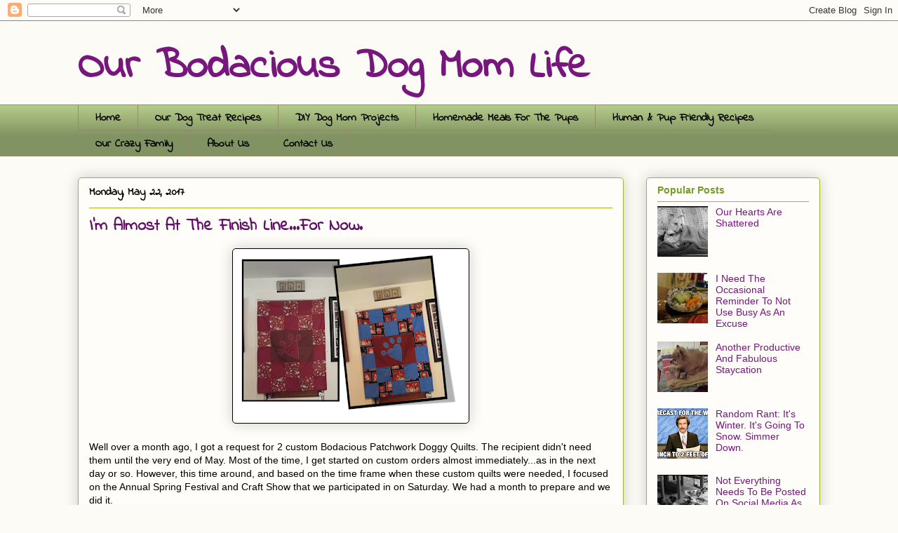

--- FILE ---
content_type: text/html; charset=UTF-8
request_url: http://www.ourbodaciousdogmomlife.com/2017/05/im-almost-at-finish-linefor-now.html
body_size: 14246
content:
<!DOCTYPE html>
<html class='v2' dir='ltr' xmlns='http://www.w3.org/1999/xhtml' xmlns:b='http://www.google.com/2005/gml/b' xmlns:data='http://www.google.com/2005/gml/data' xmlns:expr='http://www.google.com/2005/gml/expr'>
<head>
<link href='https://www.blogger.com/static/v1/widgets/335934321-css_bundle_v2.css' rel='stylesheet' type='text/css'/>
<meta content='06bb6af85750cf7fa80449d94ef24b88' name='p:domain_verify'/>
<meta content='width=1100' name='viewport'/>
<meta content='text/html; charset=UTF-8' http-equiv='Content-Type'/>
<meta content='blogger' name='generator'/>
<link href='http://www.ourbodaciousdogmomlife.com/favicon.ico' rel='icon' type='image/x-icon'/>
<link href='http://www.ourbodaciousdogmomlife.com/2017/05/im-almost-at-finish-linefor-now.html' rel='canonical'/>
<link rel="alternate" type="application/atom+xml" title="Our Bodacious Dog Mom Life - Atom" href="http://www.ourbodaciousdogmomlife.com/feeds/posts/default" />
<link rel="alternate" type="application/rss+xml" title="Our Bodacious Dog Mom Life - RSS" href="http://www.ourbodaciousdogmomlife.com/feeds/posts/default?alt=rss" />
<link rel="service.post" type="application/atom+xml" title="Our Bodacious Dog Mom Life - Atom" href="https://www.blogger.com/feeds/6241668059935777873/posts/default" />

<link rel="alternate" type="application/atom+xml" title="Our Bodacious Dog Mom Life - Atom" href="http://www.ourbodaciousdogmomlife.com/feeds/418056944962914415/comments/default" />
<!--Can't find substitution for tag [blog.ieCssRetrofitLinks]-->
<link href='https://blogger.googleusercontent.com/img/b/R29vZ2xl/AVvXsEjQT2746H3ISspqHNcTEOaMYrhrsh3zWPE4BKPfsr8KZOqtJNAUeqA28hVDEiYowedKJPUl-EEjGdi-pTpECo6q1fIZf8lzyj4f8Bv1FIqX_Szn0tgg-m8k8ECpZqLIqQQAqNo1zKgtrh8/s320/custom+quilts.PNG' rel='image_src'/>
<meta content='http://www.ourbodaciousdogmomlife.com/2017/05/im-almost-at-finish-linefor-now.html' property='og:url'/>
<meta content='I&#39;m Almost At The Finish Line...For Now.' property='og:title'/>
<meta content='     Well over a month ago, I got a request for 2 custom Bodacious Patchwork Doggy Quilts. The recipient didn&#39;t need them until the very end...' property='og:description'/>
<meta content='https://blogger.googleusercontent.com/img/b/R29vZ2xl/AVvXsEjQT2746H3ISspqHNcTEOaMYrhrsh3zWPE4BKPfsr8KZOqtJNAUeqA28hVDEiYowedKJPUl-EEjGdi-pTpECo6q1fIZf8lzyj4f8Bv1FIqX_Szn0tgg-m8k8ECpZqLIqQQAqNo1zKgtrh8/w1200-h630-p-k-no-nu/custom+quilts.PNG' property='og:image'/>
<title>Our Bodacious Dog Mom Life: I'm Almost At The Finish Line...For Now.</title>
<style type='text/css'>@font-face{font-family:'Indie Flower';font-style:normal;font-weight:400;font-display:swap;src:url(//fonts.gstatic.com/s/indieflower/v24/m8JVjfNVeKWVnh3QMuKkFcZVZ0uH99GUDs4k.woff2)format('woff2');unicode-range:U+0100-02BA,U+02BD-02C5,U+02C7-02CC,U+02CE-02D7,U+02DD-02FF,U+0304,U+0308,U+0329,U+1D00-1DBF,U+1E00-1E9F,U+1EF2-1EFF,U+2020,U+20A0-20AB,U+20AD-20C0,U+2113,U+2C60-2C7F,U+A720-A7FF;}@font-face{font-family:'Indie Flower';font-style:normal;font-weight:400;font-display:swap;src:url(//fonts.gstatic.com/s/indieflower/v24/m8JVjfNVeKWVnh3QMuKkFcZVaUuH99GUDg.woff2)format('woff2');unicode-range:U+0000-00FF,U+0131,U+0152-0153,U+02BB-02BC,U+02C6,U+02DA,U+02DC,U+0304,U+0308,U+0329,U+2000-206F,U+20AC,U+2122,U+2191,U+2193,U+2212,U+2215,U+FEFF,U+FFFD;}</style>
<style id='page-skin-1' type='text/css'><!--
/*
-----------------------------------------------
Blogger Template Style
Name:     Awesome Inc.
Designer: Tina Chen
URL:      tinachen.org
----------------------------------------------- */
/* Content
----------------------------------------------- */
body {
font: normal normal 14px Verdana, Geneva, sans-serif;
color: #000000;
background: #fcfbf5 none repeat scroll top left;
}
html body .content-outer {
min-width: 0;
max-width: 100%;
width: 100%;
}
a:link {
text-decoration: none;
color: #ff323d;
}
a:visited {
text-decoration: none;
color: #ff323d;
}
a:hover {
text-decoration: underline;
color: #ff323d;
}
.body-fauxcolumn-outer .cap-top {
position: absolute;
z-index: 1;
height: 276px;
width: 100%;
background: transparent none repeat-x scroll top left;
_background-image: none;
}
/* Columns
----------------------------------------------- */
.content-inner {
padding: 0;
}
.header-inner .section {
margin: 0 16px;
}
.tabs-inner .section {
margin: 0 16px;
}
.main-inner {
padding-top: 30px;
}
.main-inner .column-center-inner,
.main-inner .column-left-inner,
.main-inner .column-right-inner {
padding: 0 5px;
}
*+html body .main-inner .column-center-inner {
margin-top: -30px;
}
#layout .main-inner .column-center-inner {
margin-top: 0;
}
/* Header
----------------------------------------------- */
.header-outer {
margin: 0 0 0 0;
background: transparent none repeat scroll 0 0;
}
.Header h1 {
font: normal bold 60px Indie Flower;
color: #77177d;
text-shadow: 0 0 -1px #000000;
}
.Header h1 a {
color: #77177d;
}
.Header .description {
font: normal normal 20px Georgia, Utopia, 'Palatino Linotype', Palatino, serif;
color: #908d6a;
}
.header-inner .Header .titlewrapper,
.header-inner .Header .descriptionwrapper {
padding-left: 0;
padding-right: 0;
margin-bottom: 0;
}
.header-inner .Header .titlewrapper {
padding-top: 22px;
}
/* Tabs
----------------------------------------------- */
.tabs-outer {
overflow: hidden;
position: relative;
background: #b3ca88 url(//www.blogblog.com/1kt/awesomeinc/tabs_gradient_light.png) repeat scroll 0 0;
}
#layout .tabs-outer {
overflow: visible;
}
.tabs-cap-top, .tabs-cap-bottom {
position: absolute;
width: 100%;
border-top: 1px solid #908d6a;
}
.tabs-cap-bottom {
bottom: 0;
}
.tabs-inner .widget li a {
display: inline-block;
margin: 0;
padding: .6em 1.5em;
font: normal bold 16px Indie Flower;
color: #000000;
border-top: 1px solid #908d6a;
border-bottom: 1px solid #908d6a;
border-left: 1px solid #908d6a;
height: 16px;
line-height: 16px;
}
.tabs-inner .widget li:last-child a {
border-right: 1px solid #908d6a;
}
.tabs-inner .widget li.selected a, .tabs-inner .widget li a:hover {
background: #63704b url(//www.blogblog.com/1kt/awesomeinc/tabs_gradient_light.png) repeat-x scroll 0 -100px;
color: #ffffff;
}
/* Headings
----------------------------------------------- */
h2 {
font: normal bold 14px Arial, Tahoma, Helvetica, FreeSans, sans-serif;
color: #739d28;
}
/* Widgets
----------------------------------------------- */
.main-inner .section {
margin: 0 27px;
padding: 0;
}
.main-inner .column-left-outer,
.main-inner .column-right-outer {
margin-top: 0;
}
#layout .main-inner .column-left-outer,
#layout .main-inner .column-right-outer {
margin-top: 0;
}
.main-inner .column-left-inner,
.main-inner .column-right-inner {
background: transparent none repeat 0 0;
-moz-box-shadow: 0 0 0 rgba(0, 0, 0, .2);
-webkit-box-shadow: 0 0 0 rgba(0, 0, 0, .2);
-goog-ms-box-shadow: 0 0 0 rgba(0, 0, 0, .2);
box-shadow: 0 0 0 rgba(0, 0, 0, .2);
-moz-border-radius: 5px;
-webkit-border-radius: 5px;
-goog-ms-border-radius: 5px;
border-radius: 5px;
}
#layout .main-inner .column-left-inner,
#layout .main-inner .column-right-inner {
margin-top: 0;
}
.sidebar .widget {
font: normal normal 14px Arial, Tahoma, Helvetica, FreeSans, sans-serif;
color: #596544;
}
.sidebar .widget a:link {
color: #77177d;
}
.sidebar .widget a:visited {
color: #77177d;
}
.sidebar .widget a:hover {
color: #d5000b;
}
.sidebar .widget h2 {
text-shadow: 0 0 -1px #000000;
}
.main-inner .widget {
background-color: #fefdfa;
border: 1px solid #aab123;
padding: 0 15px 15px;
margin: 20px -16px;
-moz-box-shadow: 0 0 20px rgba(0, 0, 0, .2);
-webkit-box-shadow: 0 0 20px rgba(0, 0, 0, .2);
-goog-ms-box-shadow: 0 0 20px rgba(0, 0, 0, .2);
box-shadow: 0 0 20px rgba(0, 0, 0, .2);
-moz-border-radius: 5px;
-webkit-border-radius: 5px;
-goog-ms-border-radius: 5px;
border-radius: 5px;
}
.main-inner .widget h2 {
margin: 0 -0;
padding: .6em 0 .5em;
border-bottom: 1px solid transparent;
}
.footer-inner .widget h2 {
padding: 0 0 .4em;
border-bottom: 1px solid transparent;
}
.main-inner .widget h2 + div, .footer-inner .widget h2 + div {
border-top: 1px solid #aab123;
padding-top: 8px;
}
.main-inner .widget .widget-content {
margin: 0 -0;
padding: 7px 0 0;
}
.main-inner .widget ul, .main-inner .widget #ArchiveList ul.flat {
margin: -8px -15px 0;
padding: 0;
list-style: none;
}
.main-inner .widget #ArchiveList {
margin: -8px 0 0;
}
.main-inner .widget ul li, .main-inner .widget #ArchiveList ul.flat li {
padding: .5em 15px;
text-indent: 0;
color: #666666;
border-top: 0 solid #aab123;
border-bottom: 1px solid transparent;
}
.main-inner .widget #ArchiveList ul li {
padding-top: .25em;
padding-bottom: .25em;
}
.main-inner .widget ul li:first-child, .main-inner .widget #ArchiveList ul.flat li:first-child {
border-top: none;
}
.main-inner .widget ul li:last-child, .main-inner .widget #ArchiveList ul.flat li:last-child {
border-bottom: none;
}
.post-body {
position: relative;
}
.main-inner .widget .post-body ul {
padding: 0 2.5em;
margin: .5em 0;
list-style: disc;
}
.main-inner .widget .post-body ul li {
padding: 0.25em 0;
margin-bottom: .25em;
color: #000000;
border: none;
}
.footer-inner .widget ul {
padding: 0;
list-style: none;
}
.widget .zippy {
color: #666666;
}
/* Posts
----------------------------------------------- */
body .main-inner .Blog {
padding: 0;
margin-bottom: 1em;
background-color: transparent;
border: none;
-moz-box-shadow: 0 0 0 rgba(0, 0, 0, 0);
-webkit-box-shadow: 0 0 0 rgba(0, 0, 0, 0);
-goog-ms-box-shadow: 0 0 0 rgba(0, 0, 0, 0);
box-shadow: 0 0 0 rgba(0, 0, 0, 0);
}
.main-inner .section:last-child .Blog:last-child {
padding: 0;
margin-bottom: 1em;
}
.main-inner .widget h2.date-header {
margin: 0 -15px 1px;
padding: 0 0 0 0;
font: normal bold 16px Indie Flower;
color: #000000;
background: transparent none no-repeat scroll top left;
border-top: 0 solid #aab123;
border-bottom: 1px solid transparent;
-moz-border-radius-topleft: 0;
-moz-border-radius-topright: 0;
-webkit-border-top-left-radius: 0;
-webkit-border-top-right-radius: 0;
border-top-left-radius: 0;
border-top-right-radius: 0;
position: static;
bottom: 100%;
right: 15px;
text-shadow: 0 0 -1px #000000;
}
.main-inner .widget h2.date-header span {
font: normal bold 16px Indie Flower;
display: block;
padding: .5em 15px;
border-left: 0 solid #aab123;
border-right: 0 solid #aab123;
}
.date-outer {
position: relative;
margin: 30px 0 20px;
padding: 0 15px;
background-color: #fefdfa;
border: 1px solid #aab123;
-moz-box-shadow: 0 0 20px rgba(0, 0, 0, .2);
-webkit-box-shadow: 0 0 20px rgba(0, 0, 0, .2);
-goog-ms-box-shadow: 0 0 20px rgba(0, 0, 0, .2);
box-shadow: 0 0 20px rgba(0, 0, 0, .2);
-moz-border-radius: 5px;
-webkit-border-radius: 5px;
-goog-ms-border-radius: 5px;
border-radius: 5px;
}
.date-outer:first-child {
margin-top: 0;
}
.date-outer:last-child {
margin-bottom: 20px;
-moz-border-radius-bottomleft: 5px;
-moz-border-radius-bottomright: 5px;
-webkit-border-bottom-left-radius: 5px;
-webkit-border-bottom-right-radius: 5px;
-goog-ms-border-bottom-left-radius: 5px;
-goog-ms-border-bottom-right-radius: 5px;
border-bottom-left-radius: 5px;
border-bottom-right-radius: 5px;
}
.date-posts {
margin: 0 -0;
padding: 0 0;
clear: both;
}
.post-outer, .inline-ad {
border-top: 1px solid #aab123;
margin: 0 -0;
padding: 15px 0;
}
.post-outer {
padding-bottom: 10px;
}
.post-outer:first-child {
padding-top: 0;
border-top: none;
}
.post-outer:last-child, .inline-ad:last-child {
border-bottom: none;
}
.post-body {
position: relative;
}
.post-body img {
padding: 8px;
background: #ffffff;
border: 1px solid #000000;
-moz-box-shadow: 0 0 20px rgba(0, 0, 0, .2);
-webkit-box-shadow: 0 0 20px rgba(0, 0, 0, .2);
box-shadow: 0 0 20px rgba(0, 0, 0, .2);
-moz-border-radius: 5px;
-webkit-border-radius: 5px;
border-radius: 5px;
}
h3.post-title, h4 {
font: normal bold 24px Indie Flower;
color: #64106a;
}
h3.post-title a {
font: normal bold 24px Indie Flower;
color: #64106a;
}
h3.post-title a:hover {
color: #ff323d;
text-decoration: underline;
}
.post-header {
margin: 0 0 1em;
}
.post-body {
line-height: 1.4;
}
.post-outer h2 {
color: #000000;
}
.post-footer {
margin: 1.5em 0 0;
}
#blog-pager {
padding: 15px;
font-size: 120%;
background-color: #fefdfa;
border: 1px solid #aab123;
-moz-box-shadow: 0 0 20px rgba(0, 0, 0, .2);
-webkit-box-shadow: 0 0 20px rgba(0, 0, 0, .2);
-goog-ms-box-shadow: 0 0 20px rgba(0, 0, 0, .2);
box-shadow: 0 0 20px rgba(0, 0, 0, .2);
-moz-border-radius: 5px;
-webkit-border-radius: 5px;
-goog-ms-border-radius: 5px;
border-radius: 5px;
-moz-border-radius-topleft: 5px;
-moz-border-radius-topright: 5px;
-webkit-border-top-left-radius: 5px;
-webkit-border-top-right-radius: 5px;
-goog-ms-border-top-left-radius: 5px;
-goog-ms-border-top-right-radius: 5px;
border-top-left-radius: 5px;
border-top-right-radius-topright: 5px;
margin-top: 1em;
}
.blog-feeds, .post-feeds {
margin: 1em 0;
text-align: center;
color: #000000;
}
.blog-feeds a, .post-feeds a {
color: #63704b;
}
.blog-feeds a:visited, .post-feeds a:visited {
color: #77177d;
}
.blog-feeds a:hover, .post-feeds a:hover {
color: #77177d;
}
.post-outer .comments {
margin-top: 2em;
}
/* Comments
----------------------------------------------- */
.comments .comments-content .icon.blog-author {
background-repeat: no-repeat;
background-image: url([data-uri]);
}
.comments .comments-content .loadmore a {
border-top: 1px solid #908d6a;
border-bottom: 1px solid #908d6a;
}
.comments .continue {
border-top: 2px solid #908d6a;
}
/* Footer
----------------------------------------------- */
.footer-outer {
margin: -20px 0 -1px;
padding: 20px 0 0;
color: #000000;
overflow: hidden;
}
.footer-fauxborder-left {
border-top: 1px solid #aab123;
background: #fefdfa none repeat scroll 0 0;
-moz-box-shadow: 0 0 20px rgba(0, 0, 0, .2);
-webkit-box-shadow: 0 0 20px rgba(0, 0, 0, .2);
-goog-ms-box-shadow: 0 0 20px rgba(0, 0, 0, .2);
box-shadow: 0 0 20px rgba(0, 0, 0, .2);
margin: 0 -20px;
}
/* Mobile
----------------------------------------------- */
body.mobile {
background-size: auto;
}
.mobile .body-fauxcolumn-outer {
background: transparent none repeat scroll top left;
}
*+html body.mobile .main-inner .column-center-inner {
margin-top: 0;
}
.mobile .main-inner .widget {
padding: 0 0 15px;
}
.mobile .main-inner .widget h2 + div,
.mobile .footer-inner .widget h2 + div {
border-top: none;
padding-top: 0;
}
.mobile .footer-inner .widget h2 {
padding: 0.5em 0;
border-bottom: none;
}
.mobile .main-inner .widget .widget-content {
margin: 0;
padding: 7px 0 0;
}
.mobile .main-inner .widget ul,
.mobile .main-inner .widget #ArchiveList ul.flat {
margin: 0 -15px 0;
}
.mobile .main-inner .widget h2.date-header {
right: 0;
}
.mobile .date-header span {
padding: 0.4em 0;
}
.mobile .date-outer:first-child {
margin-bottom: 0;
border: 1px solid #aab123;
-moz-border-radius-topleft: 5px;
-moz-border-radius-topright: 5px;
-webkit-border-top-left-radius: 5px;
-webkit-border-top-right-radius: 5px;
-goog-ms-border-top-left-radius: 5px;
-goog-ms-border-top-right-radius: 5px;
border-top-left-radius: 5px;
border-top-right-radius: 5px;
}
.mobile .date-outer {
border-color: #aab123;
border-width: 0 1px 1px;
}
.mobile .date-outer:last-child {
margin-bottom: 0;
}
.mobile .main-inner {
padding: 0;
}
.mobile .header-inner .section {
margin: 0;
}
.mobile .post-outer, .mobile .inline-ad {
padding: 5px 0;
}
.mobile .tabs-inner .section {
margin: 0 10px;
}
.mobile .main-inner .widget h2 {
margin: 0;
padding: 0;
}
.mobile .main-inner .widget h2.date-header span {
padding: 0;
}
.mobile .main-inner .widget .widget-content {
margin: 0;
padding: 7px 0 0;
}
.mobile #blog-pager {
border: 1px solid transparent;
background: #fefdfa none repeat scroll 0 0;
}
.mobile .main-inner .column-left-inner,
.mobile .main-inner .column-right-inner {
background: transparent none repeat 0 0;
-moz-box-shadow: none;
-webkit-box-shadow: none;
-goog-ms-box-shadow: none;
box-shadow: none;
}
.mobile .date-posts {
margin: 0;
padding: 0;
}
.mobile .footer-fauxborder-left {
margin: 0;
border-top: inherit;
}
.mobile .main-inner .section:last-child .Blog:last-child {
margin-bottom: 0;
}
.mobile-index-contents {
color: #000000;
}
.mobile .mobile-link-button {
background: #ff323d url(//www.blogblog.com/1kt/awesomeinc/tabs_gradient_light.png) repeat scroll 0 0;
}
.mobile-link-button a:link, .mobile-link-button a:visited {
color: #ffffff;
}
.mobile .tabs-inner .PageList .widget-content {
background: transparent;
border-top: 1px solid;
border-color: #908d6a;
color: #000000;
}
.mobile .tabs-inner .PageList .widget-content .pagelist-arrow {
border-left: 1px solid #908d6a;
}

--></style>
<style id='template-skin-1' type='text/css'><!--
body {
min-width: 1090px;
}
.content-outer, .content-fauxcolumn-outer, .region-inner {
min-width: 1090px;
max-width: 1090px;
_width: 1090px;
}
.main-inner .columns {
padding-left: 0px;
padding-right: 280px;
}
.main-inner .fauxcolumn-center-outer {
left: 0px;
right: 280px;
/* IE6 does not respect left and right together */
_width: expression(this.parentNode.offsetWidth -
parseInt("0px") -
parseInt("280px") + 'px');
}
.main-inner .fauxcolumn-left-outer {
width: 0px;
}
.main-inner .fauxcolumn-right-outer {
width: 280px;
}
.main-inner .column-left-outer {
width: 0px;
right: 100%;
margin-left: -0px;
}
.main-inner .column-right-outer {
width: 280px;
margin-right: -280px;
}
#layout {
min-width: 0;
}
#layout .content-outer {
min-width: 0;
width: 800px;
}
#layout .region-inner {
min-width: 0;
width: auto;
}
body#layout div.add_widget {
padding: 8px;
}
body#layout div.add_widget a {
margin-left: 32px;
}
--></style>
<link href='https://www.blogger.com/dyn-css/authorization.css?targetBlogID=6241668059935777873&amp;zx=b35fc5ee-ba5f-40a7-b993-efbb65d9aefd' media='none' onload='if(media!=&#39;all&#39;)media=&#39;all&#39;' rel='stylesheet'/><noscript><link href='https://www.blogger.com/dyn-css/authorization.css?targetBlogID=6241668059935777873&amp;zx=b35fc5ee-ba5f-40a7-b993-efbb65d9aefd' rel='stylesheet'/></noscript>
<meta name='google-adsense-platform-account' content='ca-host-pub-1556223355139109'/>
<meta name='google-adsense-platform-domain' content='blogspot.com'/>

</head>
<meta content='06bb6af85750cf7fa80449d94ef24b88' name='p:domain_verify'/>
<body class='loading variant-renewable'>
<div class='navbar section' id='navbar' name='Navbar'><div class='widget Navbar' data-version='1' id='Navbar1'><script type="text/javascript">
    function setAttributeOnload(object, attribute, val) {
      if(window.addEventListener) {
        window.addEventListener('load',
          function(){ object[attribute] = val; }, false);
      } else {
        window.attachEvent('onload', function(){ object[attribute] = val; });
      }
    }
  </script>
<div id="navbar-iframe-container"></div>
<script type="text/javascript" src="https://apis.google.com/js/platform.js"></script>
<script type="text/javascript">
      gapi.load("gapi.iframes:gapi.iframes.style.bubble", function() {
        if (gapi.iframes && gapi.iframes.getContext) {
          gapi.iframes.getContext().openChild({
              url: 'https://www.blogger.com/navbar/6241668059935777873?po\x3d418056944962914415\x26origin\x3dhttp://www.ourbodaciousdogmomlife.com',
              where: document.getElementById("navbar-iframe-container"),
              id: "navbar-iframe"
          });
        }
      });
    </script><script type="text/javascript">
(function() {
var script = document.createElement('script');
script.type = 'text/javascript';
script.src = '//pagead2.googlesyndication.com/pagead/js/google_top_exp.js';
var head = document.getElementsByTagName('head')[0];
if (head) {
head.appendChild(script);
}})();
</script>
</div></div>
<div class='body-fauxcolumns'>
<div class='fauxcolumn-outer body-fauxcolumn-outer'>
<div class='cap-top'>
<div class='cap-left'></div>
<div class='cap-right'></div>
</div>
<div class='fauxborder-left'>
<div class='fauxborder-right'></div>
<div class='fauxcolumn-inner'>
</div>
</div>
<div class='cap-bottom'>
<div class='cap-left'></div>
<div class='cap-right'></div>
</div>
</div>
</div>
<div class='content'>
<div class='content-fauxcolumns'>
<div class='fauxcolumn-outer content-fauxcolumn-outer'>
<div class='cap-top'>
<div class='cap-left'></div>
<div class='cap-right'></div>
</div>
<div class='fauxborder-left'>
<div class='fauxborder-right'></div>
<div class='fauxcolumn-inner'>
</div>
</div>
<div class='cap-bottom'>
<div class='cap-left'></div>
<div class='cap-right'></div>
</div>
</div>
</div>
<div class='content-outer'>
<div class='content-cap-top cap-top'>
<div class='cap-left'></div>
<div class='cap-right'></div>
</div>
<div class='fauxborder-left content-fauxborder-left'>
<div class='fauxborder-right content-fauxborder-right'></div>
<div class='content-inner'>
<header>
<div class='header-outer'>
<div class='header-cap-top cap-top'>
<div class='cap-left'></div>
<div class='cap-right'></div>
</div>
<div class='fauxborder-left header-fauxborder-left'>
<div class='fauxborder-right header-fauxborder-right'></div>
<div class='region-inner header-inner'>
<div class='header section' id='header' name='Header'><div class='widget Header' data-version='1' id='Header1'>
<div id='header-inner'>
<div class='titlewrapper'>
<h1 class='title'>
<a href='http://www.ourbodaciousdogmomlife.com/'>
Our Bodacious Dog Mom Life
</a>
</h1>
</div>
<div class='descriptionwrapper'>
<p class='description'><span>
</span></p>
</div>
</div>
</div></div>
</div>
</div>
<div class='header-cap-bottom cap-bottom'>
<div class='cap-left'></div>
<div class='cap-right'></div>
</div>
</div>
</header>
<div class='tabs-outer'>
<div class='tabs-cap-top cap-top'>
<div class='cap-left'></div>
<div class='cap-right'></div>
</div>
<div class='fauxborder-left tabs-fauxborder-left'>
<div class='fauxborder-right tabs-fauxborder-right'></div>
<div class='region-inner tabs-inner'>
<div class='tabs section' id='crosscol' name='Cross-Column'><div class='widget PageList' data-version='1' id='PageList1'>
<h2>Pages</h2>
<div class='widget-content'>
<ul>
<li>
<a href='http://www.ourbodaciousdogmomlife.com/'>Home</a>
</li>
<li>
<a href='http://www.ourbodaciousdogmomlife.com/p/recipes.html'>Our Dog Treat Recipes</a>
</li>
<li>
<a href='http://www.ourbodaciousdogmomlife.com/p/our-diy-stuff.html'>DIY Dog Mom Projects</a>
</li>
<li>
<a href='http://www.ourbodaciousdogmomlife.com/p/blog-page.html'>Homemade Meals For The Pups</a>
</li>
<li>
<a href='http://www.ourbodaciousdogmomlife.com/p/human-pup-friendly-recipes.html'>Human &amp; Pup Friendly Recipes</a>
</li>
<li>
<a href='http://www.ourbodaciousdogmomlife.com/p/our-crazy-family.html'>Our Crazy Family</a>
</li>
<li>
<a href='http://www.ourbodaciousdogmomlife.com/p/about-us.html'>About Us</a>
</li>
<li>
<a href='http://www.ourbodaciousdogmomlife.com/p/contact-us.html'>Contact Us</a>
</li>
</ul>
<div class='clear'></div>
</div>
</div></div>
<div class='tabs no-items section' id='crosscol-overflow' name='Cross-Column 2'></div>
</div>
</div>
<div class='tabs-cap-bottom cap-bottom'>
<div class='cap-left'></div>
<div class='cap-right'></div>
</div>
</div>
<div class='main-outer'>
<div class='main-cap-top cap-top'>
<div class='cap-left'></div>
<div class='cap-right'></div>
</div>
<div class='fauxborder-left main-fauxborder-left'>
<div class='fauxborder-right main-fauxborder-right'></div>
<div class='region-inner main-inner'>
<div class='columns fauxcolumns'>
<div class='fauxcolumn-outer fauxcolumn-center-outer'>
<div class='cap-top'>
<div class='cap-left'></div>
<div class='cap-right'></div>
</div>
<div class='fauxborder-left'>
<div class='fauxborder-right'></div>
<div class='fauxcolumn-inner'>
</div>
</div>
<div class='cap-bottom'>
<div class='cap-left'></div>
<div class='cap-right'></div>
</div>
</div>
<div class='fauxcolumn-outer fauxcolumn-left-outer'>
<div class='cap-top'>
<div class='cap-left'></div>
<div class='cap-right'></div>
</div>
<div class='fauxborder-left'>
<div class='fauxborder-right'></div>
<div class='fauxcolumn-inner'>
</div>
</div>
<div class='cap-bottom'>
<div class='cap-left'></div>
<div class='cap-right'></div>
</div>
</div>
<div class='fauxcolumn-outer fauxcolumn-right-outer'>
<div class='cap-top'>
<div class='cap-left'></div>
<div class='cap-right'></div>
</div>
<div class='fauxborder-left'>
<div class='fauxborder-right'></div>
<div class='fauxcolumn-inner'>
</div>
</div>
<div class='cap-bottom'>
<div class='cap-left'></div>
<div class='cap-right'></div>
</div>
</div>
<!-- corrects IE6 width calculation -->
<div class='columns-inner'>
<div class='column-center-outer'>
<div class='column-center-inner'>
<div class='main section' id='main' name='Main'><div class='widget Blog' data-version='1' id='Blog1'>
<div class='blog-posts hfeed'>

          <div class="date-outer">
        
<h2 class='date-header'><span>Monday, May 22, 2017</span></h2>

          <div class="date-posts">
        
<div class='post-outer'>
<div class='post hentry uncustomized-post-template' itemprop='blogPost' itemscope='itemscope' itemtype='http://schema.org/BlogPosting'>
<meta content='https://blogger.googleusercontent.com/img/b/R29vZ2xl/AVvXsEjQT2746H3ISspqHNcTEOaMYrhrsh3zWPE4BKPfsr8KZOqtJNAUeqA28hVDEiYowedKJPUl-EEjGdi-pTpECo6q1fIZf8lzyj4f8Bv1FIqX_Szn0tgg-m8k8ECpZqLIqQQAqNo1zKgtrh8/s320/custom+quilts.PNG' itemprop='image_url'/>
<meta content='6241668059935777873' itemprop='blogId'/>
<meta content='418056944962914415' itemprop='postId'/>
<a name='418056944962914415'></a>
<h3 class='post-title entry-title' itemprop='name'>
I'm Almost At The Finish Line...For Now.
</h3>
<div class='post-header'>
<div class='post-header-line-1'></div>
</div>
<div class='post-body entry-content' id='post-body-418056944962914415' itemprop='description articleBody'>
<div class="separator" style="clear: both; text-align: center;">
</div>
<div class="separator" style="clear: both; text-align: center;">
<a href="https://blogger.googleusercontent.com/img/b/R29vZ2xl/AVvXsEjQT2746H3ISspqHNcTEOaMYrhrsh3zWPE4BKPfsr8KZOqtJNAUeqA28hVDEiYowedKJPUl-EEjGdi-pTpECo6q1fIZf8lzyj4f8Bv1FIqX_Szn0tgg-m8k8ECpZqLIqQQAqNo1zKgtrh8/s1600/custom+quilts.PNG" imageanchor="1" style="margin-left: 1em; margin-right: 1em;"><img border="0" data-original-height="636" data-original-width="875" height="232" src="https://blogger.googleusercontent.com/img/b/R29vZ2xl/AVvXsEjQT2746H3ISspqHNcTEOaMYrhrsh3zWPE4BKPfsr8KZOqtJNAUeqA28hVDEiYowedKJPUl-EEjGdi-pTpECo6q1fIZf8lzyj4f8Bv1FIqX_Szn0tgg-m8k8ECpZqLIqQQAqNo1zKgtrh8/s320/custom+quilts.PNG" width="320" /></a></div>
<br />
Well over a month ago, I got a request for 2 custom Bodacious Patchwork Doggy Quilts. The recipient didn't need them until the very end of May. Most of the time, I get started on custom orders almost immediately...as in the next day or so. However, this time around, and based on the time frame when these custom quilts were needed, I focused on the Annual Spring Festival and Craft Show that we participated in on Saturday. We had a month to prepare and we did it.<br />
<br />
<a name="more"></a><br />
Today, 2 days after the event, I had to shift my focus to these 2 custom Bodacious Patchwork Doggy Quilts. I'll be honest, after spending a month at the kitchen table making 5 quilts, an array of leash/pup apparel holders and doggy themed wall decor, about 50 doggy bandannas, dog bone shaped decorative pillows, doggy toy boxes, and baking biscuit love for the event, the last thing I wanted to do today was sit at the table.<br />
<br />
Cutting fabric.<br />
<br />
Ironing.<br />
<br />
Sewing.<br />
<br />
Measuring.<br />
<br />
Ironing again.<br />
<br />
Sewing on appliques.<br />
<br />
Ironing again.<br />
<br />
Blah. Blah. Blah.<br />
<br />
<i>But, I did it.</i><br />
<br />
It wasn't as painful as I thought. I put some music on. Cracked open a bottle of wine. Took breaks and played with the kids.<br />
<br />
<div class="separator" style="clear: both; text-align: center;">
<a href="https://blogger.googleusercontent.com/img/b/R29vZ2xl/AVvXsEi6t2WRmH3xQpjFb89fS-6bjZLd-jK8Vg76stuLye5ozigrCPQcs3BwiI_pwoJSHD2tUnqfY6uIOQchYlBfTN15ZMxUF0u7hLPloMTDrMvqENaCOf3IxuShg1XnMCrDTL_aCHPH-0XGhtU/s1600/lobolisa.PNG" imageanchor="1" style="margin-left: 1em; margin-right: 1em;"><img border="0" data-original-height="680" data-original-width="392" height="320" src="https://blogger.googleusercontent.com/img/b/R29vZ2xl/AVvXsEi6t2WRmH3xQpjFb89fS-6bjZLd-jK8Vg76stuLye5ozigrCPQcs3BwiI_pwoJSHD2tUnqfY6uIOQchYlBfTN15ZMxUF0u7hLPloMTDrMvqENaCOf3IxuShg1XnMCrDTL_aCHPH-0XGhtU/s320/lobolisa.PNG" width="184" /></a></div>
<i><br /></i>
<br />
And, I enjoyed the funny faces Lisa and Lobo made while I was putting the final touches on the quilts. They were trying to get me to laugh.<br />
<br />
It worked.<br />
<br />
Meanwhile, Willa was clawing at my leg with one of her fetch toys in her mouth.<br />
<br />
Sophie was under the table waiting for snack time.<br />
<br />
Coco was on the sofa enjoying a chew bone.<br />
<br />
The only thing left to do before these 2 quilts are done is to sew up the gap used to turn each quilt right side out.<br />
<br />
That will get done tomorrow. It'll take 15 minutes.<br />
<br />
Then, the quilts will be delivered to the "middle woman."<br />
<br />
At that point, I'm officially taking a few days off from anything that requires me to sit at the kitchen table.<br />
<br />
For real.
<div style='clear: both;'></div>
</div>
<div class='post-footer'>
<div class='post-footer-line post-footer-line-1'>
<span class='post-author vcard'>
Posted by
<span class='fn' itemprop='author' itemscope='itemscope' itemtype='http://schema.org/Person'>
<meta content='https://www.blogger.com/profile/03388280459309705752' itemprop='url'/>
<a class='g-profile' href='https://www.blogger.com/profile/03388280459309705752' rel='author' title='author profile'>
<span itemprop='name'>Lisa and Lisa</span>
</a>
</span>
</span>
<span class='post-timestamp'>
at
<meta content='http://www.ourbodaciousdogmomlife.com/2017/05/im-almost-at-finish-linefor-now.html' itemprop='url'/>
<a class='timestamp-link' href='http://www.ourbodaciousdogmomlife.com/2017/05/im-almost-at-finish-linefor-now.html' rel='bookmark' title='permanent link'><abbr class='published' itemprop='datePublished' title='2017-05-22T23:00:00-07:00'>11:00&#8239;PM</abbr></a>
</span>
<span class='post-comment-link'>
</span>
<span class='post-icons'>
<span class='item-control blog-admin pid-84952873'>
<a href='https://www.blogger.com/post-edit.g?blogID=6241668059935777873&postID=418056944962914415&from=pencil' title='Edit Post'>
<img alt='' class='icon-action' height='18' src='https://resources.blogblog.com/img/icon18_edit_allbkg.gif' width='18'/>
</a>
</span>
</span>
<div class='post-share-buttons goog-inline-block'>
<a class='goog-inline-block share-button sb-email' href='https://www.blogger.com/share-post.g?blogID=6241668059935777873&postID=418056944962914415&target=email' target='_blank' title='Email This'><span class='share-button-link-text'>Email This</span></a><a class='goog-inline-block share-button sb-blog' href='https://www.blogger.com/share-post.g?blogID=6241668059935777873&postID=418056944962914415&target=blog' onclick='window.open(this.href, "_blank", "height=270,width=475"); return false;' target='_blank' title='BlogThis!'><span class='share-button-link-text'>BlogThis!</span></a><a class='goog-inline-block share-button sb-twitter' href='https://www.blogger.com/share-post.g?blogID=6241668059935777873&postID=418056944962914415&target=twitter' target='_blank' title='Share to X'><span class='share-button-link-text'>Share to X</span></a><a class='goog-inline-block share-button sb-facebook' href='https://www.blogger.com/share-post.g?blogID=6241668059935777873&postID=418056944962914415&target=facebook' onclick='window.open(this.href, "_blank", "height=430,width=640"); return false;' target='_blank' title='Share to Facebook'><span class='share-button-link-text'>Share to Facebook</span></a><a class='goog-inline-block share-button sb-pinterest' href='https://www.blogger.com/share-post.g?blogID=6241668059935777873&postID=418056944962914415&target=pinterest' target='_blank' title='Share to Pinterest'><span class='share-button-link-text'>Share to Pinterest</span></a>
</div>
</div>
<div class='post-footer-line post-footer-line-2'>
<span class='post-labels'>
</span>
</div>
<div class='post-footer-line post-footer-line-3'>
<span class='post-location'>
</span>
</div>
</div>
</div>
<div class='comments' id='comments'>
<a name='comments'></a>
<h4>No comments:</h4>
<div id='Blog1_comments-block-wrapper'>
<dl class='avatar-comment-indent' id='comments-block'>
</dl>
</div>
<p class='comment-footer'>
<div class='comment-form'>
<a name='comment-form'></a>
<h4 id='comment-post-message'>Post a Comment</h4>
<p>
</p>
<a href='https://www.blogger.com/comment/frame/6241668059935777873?po=418056944962914415&hl=en&saa=85391&origin=http://www.ourbodaciousdogmomlife.com' id='comment-editor-src'></a>
<iframe allowtransparency='true' class='blogger-iframe-colorize blogger-comment-from-post' frameborder='0' height='410px' id='comment-editor' name='comment-editor' src='' width='100%'></iframe>
<script src='https://www.blogger.com/static/v1/jsbin/2830521187-comment_from_post_iframe.js' type='text/javascript'></script>
<script type='text/javascript'>
      BLOG_CMT_createIframe('https://www.blogger.com/rpc_relay.html');
    </script>
</div>
</p>
</div>
</div>

        </div></div>
      
</div>
<div class='blog-pager' id='blog-pager'>
<span id='blog-pager-newer-link'>
<a class='blog-pager-newer-link' href='http://www.ourbodaciousdogmomlife.com/2017/05/random-rant-what-happened-to-good-ol.html' id='Blog1_blog-pager-newer-link' title='Newer Post'>Newer Post</a>
</span>
<span id='blog-pager-older-link'>
<a class='blog-pager-older-link' href='http://www.ourbodaciousdogmomlife.com/2017/05/theres-one-thing-i-left-out-of.html' id='Blog1_blog-pager-older-link' title='Older Post'>Older Post</a>
</span>
<a class='home-link' href='http://www.ourbodaciousdogmomlife.com/'>Home</a>
</div>
<div class='clear'></div>
<div class='post-feeds'>
<div class='feed-links'>
Subscribe to:
<a class='feed-link' href='http://www.ourbodaciousdogmomlife.com/feeds/418056944962914415/comments/default' target='_blank' type='application/atom+xml'>Post Comments (Atom)</a>
</div>
</div>
</div></div>
</div>
</div>
<div class='column-left-outer'>
<div class='column-left-inner'>
<aside>
</aside>
</div>
</div>
<div class='column-right-outer'>
<div class='column-right-inner'>
<aside>
<div class='sidebar section' id='sidebar-right-1'><div class='widget PopularPosts' data-version='1' id='PopularPosts1'>
<h2>Popular Posts</h2>
<div class='widget-content popular-posts'>
<ul>
<li>
<div class='item-thumbnail-only'>
<div class='item-thumbnail'>
<a href='http://www.ourbodaciousdogmomlife.com/2023/09/our-hearts-are-shattered.html' target='_blank'>
<img alt='' border='0' src='https://blogger.googleusercontent.com/img/b/R29vZ2xl/AVvXsEhhaMUnRgl39PJRjrCJc8S122byfbrNbPBorOKxTEqJ1I2JtV_hzOMs3uB90_a1pr-15fEkvnXwiWb-1_aEhiaZF5WlDvQ3J9D3GXUQOWoso3Umew_2IiuvgVjBHBJV0ha5qp2Z9rSUBJwUtgozlik3GOBz2qLCsvKYN4Ttdzj4w-jYCKzex7FtPG5tTQX1/w72-h72-p-k-no-nu/cocobug.jpg'/>
</a>
</div>
<div class='item-title'><a href='http://www.ourbodaciousdogmomlife.com/2023/09/our-hearts-are-shattered.html'>Our Hearts Are Shattered</a></div>
</div>
<div style='clear: both;'></div>
</li>
<li>
<div class='item-thumbnail-only'>
<div class='item-thumbnail'>
<a href='http://www.ourbodaciousdogmomlife.com/2019/04/i-need-occasional-reminder-to-not-use.html' target='_blank'>
<img alt='' border='0' src='https://blogger.googleusercontent.com/img/b/R29vZ2xl/AVvXsEj1X8XtQ1APh6Ave70UVX7PqE8vowYySP3XiW5F3i9fuh9m4WZfoJTJbYkX1RFKhnQ0WyVpU85LUT3OMUou_cTWAG68j_pYPcw2YRuQUleoQnnkbMuKUeNrEkzwer96QsrnwaShOsP_Rugu/w72-h72-p-k-no-nu/P4060044+%25282%2529.JPG'/>
</a>
</div>
<div class='item-title'><a href='http://www.ourbodaciousdogmomlife.com/2019/04/i-need-occasional-reminder-to-not-use.html'>I Need The Occasional Reminder To Not Use Busy As An Excuse</a></div>
</div>
<div style='clear: both;'></div>
</li>
<li>
<div class='item-thumbnail-only'>
<div class='item-thumbnail'>
<a href='http://www.ourbodaciousdogmomlife.com/2020/10/another-productive-and-fabulous.html' target='_blank'>
<img alt='' border='0' src='https://blogger.googleusercontent.com/img/b/R29vZ2xl/AVvXsEgDy-9wz29PKgRgOJT-0cA4Rxes_EiPbpAwA9gDXl_OdjU43aKBn6-bs6V8klpC7T7CKp3KXEz7GB3xBykxD1FyFaaV11DPm71B0ZGzV0RarRI-M1VIX5T_g40OWLtXDt2GjGUl9PTiIx0T/w72-h72-p-k-no-nu/lobosaturday.JPG'/>
</a>
</div>
<div class='item-title'><a href='http://www.ourbodaciousdogmomlife.com/2020/10/another-productive-and-fabulous.html'>Another Productive And Fabulous Staycation</a></div>
</div>
<div style='clear: both;'></div>
</li>
<li>
<div class='item-thumbnail-only'>
<div class='item-thumbnail'>
<a href='http://www.ourbodaciousdogmomlife.com/2016/01/random-rant-its-winter-its-going-to.html' target='_blank'>
<img alt='' border='0' src='https://blogger.googleusercontent.com/img/b/R29vZ2xl/AVvXsEi6oIjP3nnQSpRMVeDbWrImIO7gDliNvaPb7xTVBZdbCTqtVHY5MCF0f-WmuFcn_2dcE8igi6vk8PLX3G1DPXUw99Ditbi3UeDeQAptZBWuvPbSN7NNK37cTqfcw3hAr5tcdNbRd5GvZIE/w72-h72-p-k-no-nu/12493771_10207399090670807_2512241486671781453_o.jpg'/>
</a>
</div>
<div class='item-title'><a href='http://www.ourbodaciousdogmomlife.com/2016/01/random-rant-its-winter-its-going-to.html'>Random Rant: It's Winter. It's Going To Snow. Simmer Down.</a></div>
</div>
<div style='clear: both;'></div>
</li>
<li>
<div class='item-thumbnail-only'>
<div class='item-thumbnail'>
<a href='http://www.ourbodaciousdogmomlife.com/2020/01/not-everything-needs-to-be-posted-on.html' target='_blank'>
<img alt='' border='0' src='https://blogger.googleusercontent.com/img/b/R29vZ2xl/AVvXsEgpuXLjSQEgIcXlOpvhfRPkxOQzIADAGv7Yfn1be-XX7WSa88nmVKYXaebZIVOWADNZi82eCB_X4pZVHilZHPsFM9kCGreaxxHnKzW51LPXDDCTOgJHMlZNDnPh0mYMmDjpijtw1F2T9juw/w72-h72-p-k-no-nu/kids3.PNG'/>
</a>
</div>
<div class='item-title'><a href='http://www.ourbodaciousdogmomlife.com/2020/01/not-everything-needs-to-be-posted-on.html'>Not Everything Needs To Be Posted On Social Media As It Happens...</a></div>
</div>
<div style='clear: both;'></div>
</li>
</ul>
<div class='clear'></div>
</div>
</div><div class='widget HTML' data-version='1' id='HTML3'>
<h2 class='title'>Our Bodacious Dog Mom Life Facebook Page</h2>
<div class='widget-content'>
<div id="fb-root"></div>
<script>(function(d, s, id) {
  var js, fjs = d.getElementsByTagName(s)[0];
  if (d.getElementById(id)) return;
  js = d.createElement(s); js.id = id;
  js.src = "//connect.facebook.net/en_US/sdk.js#xfbml=1&version=v2.6";
  fjs.parentNode.insertBefore(js, fjs);
}(document, 'script', 'facebook-jssdk'));</script>
<div class="fb-page" data-href="https://www.facebook.com/Our-Bodacious-Dog-Mom-Life-216753195372816/" data-tabs="timeline" data-small-header="false" data-adapt-container-width="true" data-hide-cover="true" data-show-facepile="false"></div>
</div>
<div class='clear'></div>
</div><div class='widget HTML' data-version='1' id='HTML2'>
<h2 class='title'>Follow Us On Twitter</h2>
<div class='widget-content'>
<a class="twitter-timeline" href="https://twitter.com/LisaD35" data-widget-id="596779830655524864">Tweets by @LisaD35</a>
<script>!function(d,s,id){var js,fjs=d.getElementsByTagName(s)[0],p=/^http:/.test(d.location)?'http':'https';if(!d.getElementById(id)){js=d.createElement(s);js.id=id;js.src=p+"://platform.twitter.com/widgets.js";fjs.parentNode.insertBefore(js,fjs);}}(document,"script","twitter-wjs");</script>
</div>
<div class='clear'></div>
</div><div class='widget HTML' data-version='1' id='HTML1'>
<h2 class='title'>Join Us On Pinterest</h2>
<div class='widget-content'>
<a data-pin-do="embedUser" href="https://www.pinterest.com/lisad38/"data-pin-scale-width="80" data-pin-scale-height="200" data-pin-board-width="400">    Visit Lisa's profile on Pinterest.</a><!-- Please call pinit.js only once per page --><script type="text/javascript" async="async" src="//assets.pinterest.com/js/pinit.js" ></script>
</div>
<div class='clear'></div>
</div><div class='widget BlogArchive' data-version='1' id='BlogArchive1'>
<h2>Blog Archive</h2>
<div class='widget-content'>
<div id='ArchiveList'>
<div id='BlogArchive1_ArchiveList'>
<ul class='flat'>
<li class='archivedate'>
<a href='http://www.ourbodaciousdogmomlife.com/2023/10/'>October 2023</a> (6)
      </li>
<li class='archivedate'>
<a href='http://www.ourbodaciousdogmomlife.com/2023/09/'>September 2023</a> (9)
      </li>
<li class='archivedate'>
<a href='http://www.ourbodaciousdogmomlife.com/2023/08/'>August 2023</a> (13)
      </li>
<li class='archivedate'>
<a href='http://www.ourbodaciousdogmomlife.com/2023/04/'>April 2023</a> (11)
      </li>
<li class='archivedate'>
<a href='http://www.ourbodaciousdogmomlife.com/2023/03/'>March 2023</a> (10)
      </li>
<li class='archivedate'>
<a href='http://www.ourbodaciousdogmomlife.com/2022/09/'>September 2022</a> (1)
      </li>
<li class='archivedate'>
<a href='http://www.ourbodaciousdogmomlife.com/2022/08/'>August 2022</a> (3)
      </li>
<li class='archivedate'>
<a href='http://www.ourbodaciousdogmomlife.com/2022/07/'>July 2022</a> (6)
      </li>
<li class='archivedate'>
<a href='http://www.ourbodaciousdogmomlife.com/2022/06/'>June 2022</a> (6)
      </li>
<li class='archivedate'>
<a href='http://www.ourbodaciousdogmomlife.com/2022/04/'>April 2022</a> (2)
      </li>
<li class='archivedate'>
<a href='http://www.ourbodaciousdogmomlife.com/2022/03/'>March 2022</a> (3)
      </li>
<li class='archivedate'>
<a href='http://www.ourbodaciousdogmomlife.com/2022/02/'>February 2022</a> (6)
      </li>
<li class='archivedate'>
<a href='http://www.ourbodaciousdogmomlife.com/2021/10/'>October 2021</a> (3)
      </li>
<li class='archivedate'>
<a href='http://www.ourbodaciousdogmomlife.com/2021/09/'>September 2021</a> (15)
      </li>
<li class='archivedate'>
<a href='http://www.ourbodaciousdogmomlife.com/2021/08/'>August 2021</a> (15)
      </li>
<li class='archivedate'>
<a href='http://www.ourbodaciousdogmomlife.com/2021/07/'>July 2021</a> (2)
      </li>
<li class='archivedate'>
<a href='http://www.ourbodaciousdogmomlife.com/2021/06/'>June 2021</a> (2)
      </li>
<li class='archivedate'>
<a href='http://www.ourbodaciousdogmomlife.com/2021/05/'>May 2021</a> (5)
      </li>
<li class='archivedate'>
<a href='http://www.ourbodaciousdogmomlife.com/2021/04/'>April 2021</a> (7)
      </li>
<li class='archivedate'>
<a href='http://www.ourbodaciousdogmomlife.com/2021/03/'>March 2021</a> (13)
      </li>
<li class='archivedate'>
<a href='http://www.ourbodaciousdogmomlife.com/2021/02/'>February 2021</a> (14)
      </li>
<li class='archivedate'>
<a href='http://www.ourbodaciousdogmomlife.com/2021/01/'>January 2021</a> (17)
      </li>
<li class='archivedate'>
<a href='http://www.ourbodaciousdogmomlife.com/2020/12/'>December 2020</a> (18)
      </li>
<li class='archivedate'>
<a href='http://www.ourbodaciousdogmomlife.com/2020/11/'>November 2020</a> (25)
      </li>
<li class='archivedate'>
<a href='http://www.ourbodaciousdogmomlife.com/2020/10/'>October 2020</a> (21)
      </li>
<li class='archivedate'>
<a href='http://www.ourbodaciousdogmomlife.com/2020/09/'>September 2020</a> (27)
      </li>
<li class='archivedate'>
<a href='http://www.ourbodaciousdogmomlife.com/2020/08/'>August 2020</a> (19)
      </li>
<li class='archivedate'>
<a href='http://www.ourbodaciousdogmomlife.com/2020/07/'>July 2020</a> (23)
      </li>
<li class='archivedate'>
<a href='http://www.ourbodaciousdogmomlife.com/2020/06/'>June 2020</a> (22)
      </li>
<li class='archivedate'>
<a href='http://www.ourbodaciousdogmomlife.com/2020/05/'>May 2020</a> (24)
      </li>
<li class='archivedate'>
<a href='http://www.ourbodaciousdogmomlife.com/2020/04/'>April 2020</a> (11)
      </li>
<li class='archivedate'>
<a href='http://www.ourbodaciousdogmomlife.com/2020/03/'>March 2020</a> (18)
      </li>
<li class='archivedate'>
<a href='http://www.ourbodaciousdogmomlife.com/2020/02/'>February 2020</a> (14)
      </li>
<li class='archivedate'>
<a href='http://www.ourbodaciousdogmomlife.com/2020/01/'>January 2020</a> (15)
      </li>
<li class='archivedate'>
<a href='http://www.ourbodaciousdogmomlife.com/2019/12/'>December 2019</a> (14)
      </li>
<li class='archivedate'>
<a href='http://www.ourbodaciousdogmomlife.com/2019/11/'>November 2019</a> (11)
      </li>
<li class='archivedate'>
<a href='http://www.ourbodaciousdogmomlife.com/2019/10/'>October 2019</a> (22)
      </li>
<li class='archivedate'>
<a href='http://www.ourbodaciousdogmomlife.com/2019/09/'>September 2019</a> (26)
      </li>
<li class='archivedate'>
<a href='http://www.ourbodaciousdogmomlife.com/2019/08/'>August 2019</a> (31)
      </li>
<li class='archivedate'>
<a href='http://www.ourbodaciousdogmomlife.com/2019/07/'>July 2019</a> (30)
      </li>
<li class='archivedate'>
<a href='http://www.ourbodaciousdogmomlife.com/2019/06/'>June 2019</a> (17)
      </li>
<li class='archivedate'>
<a href='http://www.ourbodaciousdogmomlife.com/2019/05/'>May 2019</a> (24)
      </li>
<li class='archivedate'>
<a href='http://www.ourbodaciousdogmomlife.com/2019/04/'>April 2019</a> (24)
      </li>
<li class='archivedate'>
<a href='http://www.ourbodaciousdogmomlife.com/2019/03/'>March 2019</a> (30)
      </li>
<li class='archivedate'>
<a href='http://www.ourbodaciousdogmomlife.com/2019/02/'>February 2019</a> (28)
      </li>
<li class='archivedate'>
<a href='http://www.ourbodaciousdogmomlife.com/2019/01/'>January 2019</a> (29)
      </li>
<li class='archivedate'>
<a href='http://www.ourbodaciousdogmomlife.com/2018/12/'>December 2018</a> (19)
      </li>
<li class='archivedate'>
<a href='http://www.ourbodaciousdogmomlife.com/2018/11/'>November 2018</a> (28)
      </li>
<li class='archivedate'>
<a href='http://www.ourbodaciousdogmomlife.com/2018/10/'>October 2018</a> (29)
      </li>
<li class='archivedate'>
<a href='http://www.ourbodaciousdogmomlife.com/2018/09/'>September 2018</a> (28)
      </li>
<li class='archivedate'>
<a href='http://www.ourbodaciousdogmomlife.com/2018/08/'>August 2018</a> (30)
      </li>
<li class='archivedate'>
<a href='http://www.ourbodaciousdogmomlife.com/2018/07/'>July 2018</a> (29)
      </li>
<li class='archivedate'>
<a href='http://www.ourbodaciousdogmomlife.com/2018/06/'>June 2018</a> (30)
      </li>
<li class='archivedate'>
<a href='http://www.ourbodaciousdogmomlife.com/2018/05/'>May 2018</a> (29)
      </li>
<li class='archivedate'>
<a href='http://www.ourbodaciousdogmomlife.com/2018/04/'>April 2018</a> (30)
      </li>
<li class='archivedate'>
<a href='http://www.ourbodaciousdogmomlife.com/2018/03/'>March 2018</a> (30)
      </li>
<li class='archivedate'>
<a href='http://www.ourbodaciousdogmomlife.com/2018/02/'>February 2018</a> (28)
      </li>
<li class='archivedate'>
<a href='http://www.ourbodaciousdogmomlife.com/2018/01/'>January 2018</a> (31)
      </li>
<li class='archivedate'>
<a href='http://www.ourbodaciousdogmomlife.com/2017/12/'>December 2017</a> (31)
      </li>
<li class='archivedate'>
<a href='http://www.ourbodaciousdogmomlife.com/2017/11/'>November 2017</a> (28)
      </li>
<li class='archivedate'>
<a href='http://www.ourbodaciousdogmomlife.com/2017/10/'>October 2017</a> (24)
      </li>
<li class='archivedate'>
<a href='http://www.ourbodaciousdogmomlife.com/2017/09/'>September 2017</a> (30)
      </li>
<li class='archivedate'>
<a href='http://www.ourbodaciousdogmomlife.com/2017/08/'>August 2017</a> (30)
      </li>
<li class='archivedate'>
<a href='http://www.ourbodaciousdogmomlife.com/2017/07/'>July 2017</a> (30)
      </li>
<li class='archivedate'>
<a href='http://www.ourbodaciousdogmomlife.com/2017/06/'>June 2017</a> (29)
      </li>
<li class='archivedate'>
<a href='http://www.ourbodaciousdogmomlife.com/2017/05/'>May 2017</a> (31)
      </li>
<li class='archivedate'>
<a href='http://www.ourbodaciousdogmomlife.com/2017/04/'>April 2017</a> (30)
      </li>
<li class='archivedate'>
<a href='http://www.ourbodaciousdogmomlife.com/2017/03/'>March 2017</a> (31)
      </li>
<li class='archivedate'>
<a href='http://www.ourbodaciousdogmomlife.com/2017/02/'>February 2017</a> (27)
      </li>
<li class='archivedate'>
<a href='http://www.ourbodaciousdogmomlife.com/2017/01/'>January 2017</a> (31)
      </li>
<li class='archivedate'>
<a href='http://www.ourbodaciousdogmomlife.com/2016/12/'>December 2016</a> (31)
      </li>
<li class='archivedate'>
<a href='http://www.ourbodaciousdogmomlife.com/2016/11/'>November 2016</a> (30)
      </li>
<li class='archivedate'>
<a href='http://www.ourbodaciousdogmomlife.com/2016/10/'>October 2016</a> (31)
      </li>
<li class='archivedate'>
<a href='http://www.ourbodaciousdogmomlife.com/2016/09/'>September 2016</a> (29)
      </li>
<li class='archivedate'>
<a href='http://www.ourbodaciousdogmomlife.com/2016/08/'>August 2016</a> (31)
      </li>
<li class='archivedate'>
<a href='http://www.ourbodaciousdogmomlife.com/2016/07/'>July 2016</a> (30)
      </li>
<li class='archivedate'>
<a href='http://www.ourbodaciousdogmomlife.com/2016/06/'>June 2016</a> (30)
      </li>
<li class='archivedate'>
<a href='http://www.ourbodaciousdogmomlife.com/2016/05/'>May 2016</a> (31)
      </li>
<li class='archivedate'>
<a href='http://www.ourbodaciousdogmomlife.com/2016/04/'>April 2016</a> (27)
      </li>
<li class='archivedate'>
<a href='http://www.ourbodaciousdogmomlife.com/2016/03/'>March 2016</a> (27)
      </li>
<li class='archivedate'>
<a href='http://www.ourbodaciousdogmomlife.com/2016/02/'>February 2016</a> (28)
      </li>
<li class='archivedate'>
<a href='http://www.ourbodaciousdogmomlife.com/2016/01/'>January 2016</a> (30)
      </li>
<li class='archivedate'>
<a href='http://www.ourbodaciousdogmomlife.com/2015/12/'>December 2015</a> (16)
      </li>
<li class='archivedate'>
<a href='http://www.ourbodaciousdogmomlife.com/2015/11/'>November 2015</a> (14)
      </li>
<li class='archivedate'>
<a href='http://www.ourbodaciousdogmomlife.com/2015/10/'>October 2015</a> (15)
      </li>
<li class='archivedate'>
<a href='http://www.ourbodaciousdogmomlife.com/2015/09/'>September 2015</a> (13)
      </li>
<li class='archivedate'>
<a href='http://www.ourbodaciousdogmomlife.com/2015/08/'>August 2015</a> (12)
      </li>
<li class='archivedate'>
<a href='http://www.ourbodaciousdogmomlife.com/2015/07/'>July 2015</a> (6)
      </li>
</ul>
</div>
</div>
<div class='clear'></div>
</div>
</div><div class='widget BlogSearch' data-version='1' id='BlogSearch1'>
<h2 class='title'>Search This Blog</h2>
<div class='widget-content'>
<div id='BlogSearch1_form'>
<form action='http://www.ourbodaciousdogmomlife.com/search' class='gsc-search-box' target='_top'>
<table cellpadding='0' cellspacing='0' class='gsc-search-box'>
<tbody>
<tr>
<td class='gsc-input'>
<input autocomplete='off' class='gsc-input' name='q' size='10' title='search' type='text' value=''/>
</td>
<td class='gsc-search-button'>
<input class='gsc-search-button' title='search' type='submit' value='Search'/>
</td>
</tr>
</tbody>
</table>
</form>
</div>
</div>
<div class='clear'></div>
</div><div class='widget Profile' data-version='1' id='Profile1'>
<h2>About Me</h2>
<div class='widget-content'>
<a href='https://www.blogger.com/profile/03388280459309705752'><img alt='My photo' class='profile-img' height='80' src='//blogger.googleusercontent.com/img/b/R29vZ2xl/AVvXsEgoN09iBPArO6Seq-mZksKYNhPT0nuG7vaPZecRaOAOsrO7Bhktg0Yw1xOyVrJta9nJgmRFZUIgPVTpRwmtb0Pw-w5MT6vWdsQa-PuHeFTukNaa8bqDOOB7xligIV9gJw/s220/lisa+and+lisa.PNG' width='68'/></a>
<dl class='profile-datablock'>
<dt class='profile-data'>
<a class='profile-name-link g-profile' href='https://www.blogger.com/profile/03388280459309705752' rel='author' style='background-image: url(//www.blogger.com/img/logo-16.png);'>
Lisa and Lisa
</a>
</dt>
</dl>
<a class='profile-link' href='https://www.blogger.com/profile/03388280459309705752' rel='author'>View my complete profile</a>
<div class='clear'></div>
</div>
</div></div>
</aside>
</div>
</div>
</div>
<div style='clear: both'></div>
<!-- columns -->
</div>
<!-- main -->
</div>
</div>
<div class='main-cap-bottom cap-bottom'>
<div class='cap-left'></div>
<div class='cap-right'></div>
</div>
</div>
<footer>
<div class='footer-outer'>
<div class='footer-cap-top cap-top'>
<div class='cap-left'></div>
<div class='cap-right'></div>
</div>
<div class='fauxborder-left footer-fauxborder-left'>
<div class='fauxborder-right footer-fauxborder-right'></div>
<div class='region-inner footer-inner'>
<div class='foot no-items section' id='footer-1'></div>
<table border='0' cellpadding='0' cellspacing='0' class='section-columns columns-2'>
<tbody>
<tr>
<td class='first columns-cell'>
<div class='foot no-items section' id='footer-2-1'></div>
</td>
<td class='columns-cell'>
<div class='foot no-items section' id='footer-2-2'></div>
</td>
</tr>
</tbody>
</table>
<!-- outside of the include in order to lock Attribution widget -->
<div class='foot section' id='footer-3' name='Footer'><div class='widget Attribution' data-version='1' id='Attribution1'>
<div class='widget-content' style='text-align: center;'>
Awesome Inc. theme. Powered by <a href='https://www.blogger.com' target='_blank'>Blogger</a>.
</div>
<div class='clear'></div>
</div></div>
</div>
</div>
<div class='footer-cap-bottom cap-bottom'>
<div class='cap-left'></div>
<div class='cap-right'></div>
</div>
</div>
</footer>
<!-- content -->
</div>
</div>
<div class='content-cap-bottom cap-bottom'>
<div class='cap-left'></div>
<div class='cap-right'></div>
</div>
</div>
</div>
<script type='text/javascript'>
    window.setTimeout(function() {
        document.body.className = document.body.className.replace('loading', '');
      }, 10);
  </script>

<script type="text/javascript" src="https://www.blogger.com/static/v1/widgets/2028843038-widgets.js"></script>
<script type='text/javascript'>
window['__wavt'] = 'AOuZoY7hZJ28GeNTQ-dZ0o-HU-8SrglKuQ:1769045145035';_WidgetManager._Init('//www.blogger.com/rearrange?blogID\x3d6241668059935777873','//www.ourbodaciousdogmomlife.com/2017/05/im-almost-at-finish-linefor-now.html','6241668059935777873');
_WidgetManager._SetDataContext([{'name': 'blog', 'data': {'blogId': '6241668059935777873', 'title': 'Our Bodacious Dog Mom Life', 'url': 'http://www.ourbodaciousdogmomlife.com/2017/05/im-almost-at-finish-linefor-now.html', 'canonicalUrl': 'http://www.ourbodaciousdogmomlife.com/2017/05/im-almost-at-finish-linefor-now.html', 'homepageUrl': 'http://www.ourbodaciousdogmomlife.com/', 'searchUrl': 'http://www.ourbodaciousdogmomlife.com/search', 'canonicalHomepageUrl': 'http://www.ourbodaciousdogmomlife.com/', 'blogspotFaviconUrl': 'http://www.ourbodaciousdogmomlife.com/favicon.ico', 'bloggerUrl': 'https://www.blogger.com', 'hasCustomDomain': true, 'httpsEnabled': false, 'enabledCommentProfileImages': true, 'gPlusViewType': 'FILTERED_POSTMOD', 'adultContent': false, 'analyticsAccountNumber': '', 'encoding': 'UTF-8', 'locale': 'en', 'localeUnderscoreDelimited': 'en', 'languageDirection': 'ltr', 'isPrivate': false, 'isMobile': false, 'isMobileRequest': false, 'mobileClass': '', 'isPrivateBlog': false, 'isDynamicViewsAvailable': true, 'feedLinks': '\x3clink rel\x3d\x22alternate\x22 type\x3d\x22application/atom+xml\x22 title\x3d\x22Our Bodacious Dog Mom Life - Atom\x22 href\x3d\x22http://www.ourbodaciousdogmomlife.com/feeds/posts/default\x22 /\x3e\n\x3clink rel\x3d\x22alternate\x22 type\x3d\x22application/rss+xml\x22 title\x3d\x22Our Bodacious Dog Mom Life - RSS\x22 href\x3d\x22http://www.ourbodaciousdogmomlife.com/feeds/posts/default?alt\x3drss\x22 /\x3e\n\x3clink rel\x3d\x22service.post\x22 type\x3d\x22application/atom+xml\x22 title\x3d\x22Our Bodacious Dog Mom Life - Atom\x22 href\x3d\x22https://www.blogger.com/feeds/6241668059935777873/posts/default\x22 /\x3e\n\n\x3clink rel\x3d\x22alternate\x22 type\x3d\x22application/atom+xml\x22 title\x3d\x22Our Bodacious Dog Mom Life - Atom\x22 href\x3d\x22http://www.ourbodaciousdogmomlife.com/feeds/418056944962914415/comments/default\x22 /\x3e\n', 'meTag': '', 'adsenseHostId': 'ca-host-pub-1556223355139109', 'adsenseHasAds': false, 'adsenseAutoAds': false, 'boqCommentIframeForm': true, 'loginRedirectParam': '', 'isGoogleEverywhereLinkTooltipEnabled': true, 'view': '', 'dynamicViewsCommentsSrc': '//www.blogblog.com/dynamicviews/4224c15c4e7c9321/js/comments.js', 'dynamicViewsScriptSrc': '//www.blogblog.com/dynamicviews/6e0d22adcfa5abea', 'plusOneApiSrc': 'https://apis.google.com/js/platform.js', 'disableGComments': true, 'interstitialAccepted': false, 'sharing': {'platforms': [{'name': 'Get link', 'key': 'link', 'shareMessage': 'Get link', 'target': ''}, {'name': 'Facebook', 'key': 'facebook', 'shareMessage': 'Share to Facebook', 'target': 'facebook'}, {'name': 'BlogThis!', 'key': 'blogThis', 'shareMessage': 'BlogThis!', 'target': 'blog'}, {'name': 'X', 'key': 'twitter', 'shareMessage': 'Share to X', 'target': 'twitter'}, {'name': 'Pinterest', 'key': 'pinterest', 'shareMessage': 'Share to Pinterest', 'target': 'pinterest'}, {'name': 'Email', 'key': 'email', 'shareMessage': 'Email', 'target': 'email'}], 'disableGooglePlus': true, 'googlePlusShareButtonWidth': 0, 'googlePlusBootstrap': '\x3cscript type\x3d\x22text/javascript\x22\x3ewindow.___gcfg \x3d {\x27lang\x27: \x27en\x27};\x3c/script\x3e'}, 'hasCustomJumpLinkMessage': false, 'jumpLinkMessage': 'Read more', 'pageType': 'item', 'postId': '418056944962914415', 'postImageThumbnailUrl': 'https://blogger.googleusercontent.com/img/b/R29vZ2xl/AVvXsEjQT2746H3ISspqHNcTEOaMYrhrsh3zWPE4BKPfsr8KZOqtJNAUeqA28hVDEiYowedKJPUl-EEjGdi-pTpECo6q1fIZf8lzyj4f8Bv1FIqX_Szn0tgg-m8k8ECpZqLIqQQAqNo1zKgtrh8/s72-c/custom+quilts.PNG', 'postImageUrl': 'https://blogger.googleusercontent.com/img/b/R29vZ2xl/AVvXsEjQT2746H3ISspqHNcTEOaMYrhrsh3zWPE4BKPfsr8KZOqtJNAUeqA28hVDEiYowedKJPUl-EEjGdi-pTpECo6q1fIZf8lzyj4f8Bv1FIqX_Szn0tgg-m8k8ECpZqLIqQQAqNo1zKgtrh8/s320/custom+quilts.PNG', 'pageName': 'I\x27m Almost At The Finish Line...For Now.', 'pageTitle': 'Our Bodacious Dog Mom Life: I\x27m Almost At The Finish Line...For Now.'}}, {'name': 'features', 'data': {}}, {'name': 'messages', 'data': {'edit': 'Edit', 'linkCopiedToClipboard': 'Link copied to clipboard!', 'ok': 'Ok', 'postLink': 'Post Link'}}, {'name': 'template', 'data': {'name': 'custom', 'localizedName': 'Custom', 'isResponsive': false, 'isAlternateRendering': false, 'isCustom': true, 'variant': 'renewable', 'variantId': 'renewable'}}, {'name': 'view', 'data': {'classic': {'name': 'classic', 'url': '?view\x3dclassic'}, 'flipcard': {'name': 'flipcard', 'url': '?view\x3dflipcard'}, 'magazine': {'name': 'magazine', 'url': '?view\x3dmagazine'}, 'mosaic': {'name': 'mosaic', 'url': '?view\x3dmosaic'}, 'sidebar': {'name': 'sidebar', 'url': '?view\x3dsidebar'}, 'snapshot': {'name': 'snapshot', 'url': '?view\x3dsnapshot'}, 'timeslide': {'name': 'timeslide', 'url': '?view\x3dtimeslide'}, 'isMobile': false, 'title': 'I\x27m Almost At The Finish Line...For Now.', 'description': '     Well over a month ago, I got a request for 2 custom Bodacious Patchwork Doggy Quilts. The recipient didn\x27t need them until the very end...', 'featuredImage': 'https://blogger.googleusercontent.com/img/b/R29vZ2xl/AVvXsEjQT2746H3ISspqHNcTEOaMYrhrsh3zWPE4BKPfsr8KZOqtJNAUeqA28hVDEiYowedKJPUl-EEjGdi-pTpECo6q1fIZf8lzyj4f8Bv1FIqX_Szn0tgg-m8k8ECpZqLIqQQAqNo1zKgtrh8/s320/custom+quilts.PNG', 'url': 'http://www.ourbodaciousdogmomlife.com/2017/05/im-almost-at-finish-linefor-now.html', 'type': 'item', 'isSingleItem': true, 'isMultipleItems': false, 'isError': false, 'isPage': false, 'isPost': true, 'isHomepage': false, 'isArchive': false, 'isLabelSearch': false, 'postId': 418056944962914415}}]);
_WidgetManager._RegisterWidget('_NavbarView', new _WidgetInfo('Navbar1', 'navbar', document.getElementById('Navbar1'), {}, 'displayModeFull'));
_WidgetManager._RegisterWidget('_HeaderView', new _WidgetInfo('Header1', 'header', document.getElementById('Header1'), {}, 'displayModeFull'));
_WidgetManager._RegisterWidget('_PageListView', new _WidgetInfo('PageList1', 'crosscol', document.getElementById('PageList1'), {'title': 'Pages', 'links': [{'isCurrentPage': false, 'href': 'http://www.ourbodaciousdogmomlife.com/', 'title': 'Home'}, {'isCurrentPage': false, 'href': 'http://www.ourbodaciousdogmomlife.com/p/recipes.html', 'id': '3031885220699685695', 'title': 'Our Dog Treat Recipes'}, {'isCurrentPage': false, 'href': 'http://www.ourbodaciousdogmomlife.com/p/our-diy-stuff.html', 'id': '3776998842802801794', 'title': 'DIY Dog Mom Projects'}, {'isCurrentPage': false, 'href': 'http://www.ourbodaciousdogmomlife.com/p/blog-page.html', 'id': '5414566591683027356', 'title': 'Homemade Meals For The Pups'}, {'isCurrentPage': false, 'href': 'http://www.ourbodaciousdogmomlife.com/p/human-pup-friendly-recipes.html', 'id': '6960846313871103323', 'title': 'Human \x26amp; Pup Friendly Recipes'}, {'isCurrentPage': false, 'href': 'http://www.ourbodaciousdogmomlife.com/p/our-crazy-family.html', 'id': '4959850134331661411', 'title': 'Our Crazy Family'}, {'isCurrentPage': false, 'href': 'http://www.ourbodaciousdogmomlife.com/p/about-us.html', 'id': '2528651133906389665', 'title': 'About Us'}, {'isCurrentPage': false, 'href': 'http://www.ourbodaciousdogmomlife.com/p/contact-us.html', 'id': '2737579831746591933', 'title': 'Contact Us'}], 'mobile': false, 'showPlaceholder': true, 'hasCurrentPage': false}, 'displayModeFull'));
_WidgetManager._RegisterWidget('_BlogView', new _WidgetInfo('Blog1', 'main', document.getElementById('Blog1'), {'cmtInteractionsEnabled': false, 'lightboxEnabled': true, 'lightboxModuleUrl': 'https://www.blogger.com/static/v1/jsbin/4049919853-lbx.js', 'lightboxCssUrl': 'https://www.blogger.com/static/v1/v-css/828616780-lightbox_bundle.css'}, 'displayModeFull'));
_WidgetManager._RegisterWidget('_PopularPostsView', new _WidgetInfo('PopularPosts1', 'sidebar-right-1', document.getElementById('PopularPosts1'), {}, 'displayModeFull'));
_WidgetManager._RegisterWidget('_HTMLView', new _WidgetInfo('HTML3', 'sidebar-right-1', document.getElementById('HTML3'), {}, 'displayModeFull'));
_WidgetManager._RegisterWidget('_HTMLView', new _WidgetInfo('HTML2', 'sidebar-right-1', document.getElementById('HTML2'), {}, 'displayModeFull'));
_WidgetManager._RegisterWidget('_HTMLView', new _WidgetInfo('HTML1', 'sidebar-right-1', document.getElementById('HTML1'), {}, 'displayModeFull'));
_WidgetManager._RegisterWidget('_BlogArchiveView', new _WidgetInfo('BlogArchive1', 'sidebar-right-1', document.getElementById('BlogArchive1'), {'languageDirection': 'ltr', 'loadingMessage': 'Loading\x26hellip;'}, 'displayModeFull'));
_WidgetManager._RegisterWidget('_BlogSearchView', new _WidgetInfo('BlogSearch1', 'sidebar-right-1', document.getElementById('BlogSearch1'), {}, 'displayModeFull'));
_WidgetManager._RegisterWidget('_ProfileView', new _WidgetInfo('Profile1', 'sidebar-right-1', document.getElementById('Profile1'), {}, 'displayModeFull'));
_WidgetManager._RegisterWidget('_AttributionView', new _WidgetInfo('Attribution1', 'footer-3', document.getElementById('Attribution1'), {}, 'displayModeFull'));
</script>
</body>
</html>